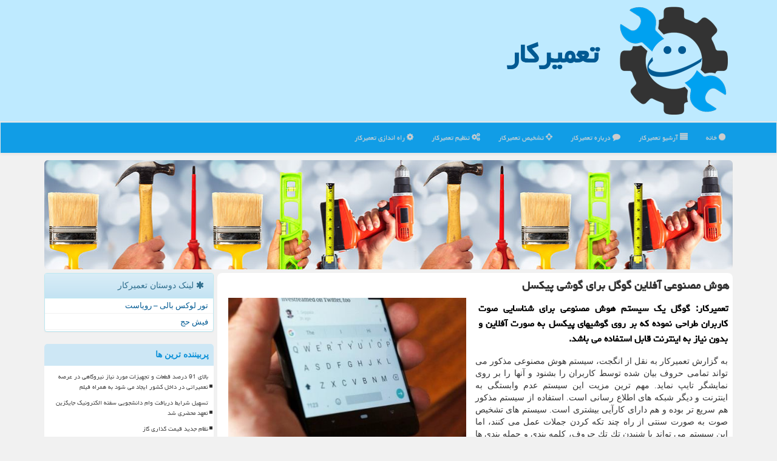

--- FILE ---
content_type: text/html; charset=utf-8
request_url: https://www.setfix.ir/news3254/%D9%87%D9%88%D8%B4-%D9%85%D8%B5%D9%86%D9%88%D8%B9%DB%8C-%D8%A2%D9%81%D9%84%D8%A7%DB%8C%D9%86-%DA%AF%D9%88%DA%AF%D9%84-%D8%A8%D8%B1%D8%A7%DB%8C-%DA%AF%D9%88%D8%B4%DB%8C-%D9%BE%DB%8C%D9%83%D8%B3%D9%84
body_size: 14531
content:

<!DOCTYPE html>

<html xmlns="https://www.w3.org/1999/xhtml" dir="rtl" lang="fa">
<head><link rel="apple-touch-icon" sizes="57x57" href="/apple-icon-57x57.png" /><link rel="apple-touch-icon" sizes="60x60" href="/apple-icon-60x60.png" /><link rel="apple-touch-icon" sizes="72x72" href="/apple-icon-72x72.png" /><link rel="apple-touch-icon" sizes="76x76" href="/apple-icon-76x76.png" /><link rel="apple-touch-icon" sizes="114x114" href="/apple-icon-114x114.png" /><link rel="apple-touch-icon" sizes="120x120" href="/apple-icon-120x120.png" /><link rel="apple-touch-icon" sizes="144x144" href="/apple-icon-144x144.png" /><link rel="apple-touch-icon" sizes="152x152" href="/apple-icon-152x152.png" /><link rel="apple-touch-icon" sizes="180x180" href="/apple-icon-180x180.png" /><link rel="icon" type="image/png" sizes="192x192" href="/android-icon-192x192.png" /><link rel="icon" type="image/png" sizes="32x32" href="/favicon-32x32.png" /><link rel="icon" type="image/png" sizes="96x96" href="/favicon-96x96.png" /><link rel="icon" type="image/png" sizes="16x16" href="/favicon-16x16.png" /><link rel="manifest" href="/manifest.json" /><meta name="msapplication-TileColor" content="#00a1f0" /><meta name="msapplication-TileImage" content="/ms-icon-144x144.png" /><meta name="theme-color" content="#00a1f0" /><meta charset="utf-8" /><meta http-equiv="X-UA-Compatible" content="IE=edge" /><meta name="viewport" content="width=device-width, initial-scale=1" /><title>
	هوش مصنوعی آفلاین گوگل برای گوشی پیكسل
</title><link href="/css/SetFixMaster.css" rel="stylesheet" />
<meta property="og:site_name" content="تعمیرکار" /><meta name="twitter:card" content="summary_large_image" /><meta name="twitter:site" content="تعمیرکار" /><link rel="shortcut icon" href="/favicon.ico" type="image/x-icon" /><meta name="robots" content="index, follow, max-snippet:-1, max-image-preview:large, max-video-preview:-1" /><meta property="og:locale" content="fa_IR" /><link rel="canonical" href="https://www.setfix.ir/news3254/هوش-مصنوعی-آفلاین-گوگل-برای-گوشی-پیكسل" /><meta property="og:url" content="https://www.setfix.ir/news3254/هوش-مصنوعی-آفلاین-گوگل-برای-گوشی-پیكسل" /><meta property="og:image" content="https://www.setfix.ir/images/News/9712/setfix_irB-3254.jpg" /><meta property="og:title" content="هوش مصنوعی آفلاین گوگل برای گوشی پیكسل" /><meta property="og:description" content="تعمیركار: گوگل یك سیستم هوش مصنوعی برای شناسایی صوت كاربران طراحی نموده كه بر روی گوشیهای پیكسل به صورت آفلاین و بدون نیاز به ا... : #تعمیركار , #اینترنت, #تشخیص, #هوش_مصنوعی," /><meta property="og:type" content="website" /><meta name="twitter:title" content="هوش مصنوعی آفلاین گوگل برای گوشی پیكسل" /><meta name="twitter:description" content="تعمیركار: گوگل یك سیستم هوش مصنوعی برای شناسایی صوت كاربران طراحی نموده كه بر روی گوشیهای پیكسل به صورت آفلاین و بدون... : #تعمیركار , #اینترنت, #تشخیص, #هوش_مصنوعی," /><meta name="twitter:image" content="https://www.setfix.ir/images/News/9712/setfix_irB-3254.jpg" /><meta name="twitter:url" content="https://www.setfix.ir/news3254/هوش-مصنوعی-آفلاین-گوگل-برای-گوشی-پیكسل" /><meta name="description" content="تعمیركار: گوگل یك سیستم هوش مصنوعی برای شناسایی صوت كاربران طراحی نموده كه بر روی گوشیهای پیكسل به صورت آفلاین و بدون نیاز به اینترنت قابل استفاده می باشد. | تعمیركار | setfix.ir" /><meta name="keywords" content="هوش مصنوعی آفلاین گوگل برای گوشی پیكسل, هوش, مصنوعی, آفلاین, گوگل, برای, گوشی, پیكسل, اینترنت, تشخیص, هوش مصنوعی,, تعمیركار, setfix.ir" /></head>
<body>
    <form method="post" action="./هوش-مصنوعی-آفلاین-گوگل-برای-گوشی-پیكسل" id="form1">
<div class="aspNetHidden">
<input type="hidden" name="__EVENTTARGET" id="__EVENTTARGET" value="" />
<input type="hidden" name="__EVENTARGUMENT" id="__EVENTARGUMENT" value="" />

</div>

<script type="text/javascript">
//<![CDATA[
var theForm = document.forms['form1'];
if (!theForm) {
    theForm = document.form1;
}
function __doPostBack(eventTarget, eventArgument) {
    if (!theForm.onsubmit || (theForm.onsubmit() != false)) {
        theForm.__EVENTTARGET.value = eventTarget;
        theForm.__EVENTARGUMENT.value = eventArgument;
        theForm.submit();
    }
}
//]]>
</script>


<script src="/WebResource.axd?d=pynGkmcFUV13He1Qd6_TZLAoFryjdkz3bhv0cQf7--WLsBfef3W-vACymZxvj9EN36cwUaVrlm3fldmamAGRmw2&amp;t=638901662248157332" type="text/javascript"></script>


<script src="/ScriptResource.axd?d=D9drwtSJ4hBA6O8UhT6CQjyleoXMdvYymE2JrmTwXriVk4ai1BunnEzDEnzIHe3qlg9NzMB986R5Ez1fSmk6BV27NxC_s8NvPOrwFh2ZBBuAGdAUdnMW3U9IAeth9RrtAQXKsYbU4UZSYP3yvvL3E1pMrVz3tmq84mFOdeaqt6Q1&amp;t=5c0e0825" type="text/javascript"></script>
<script type="text/javascript">
//<![CDATA[
if (typeof(Sys) === 'undefined') throw new Error('ASP.NET Ajax client-side framework failed to load.');
//]]>
</script>

<script src="/ScriptResource.axd?d=JnUc-DEDOM5KzzVKtsL1tTIfbeBz7_IrljLQfBkV7onBMt1Rc9q-1PvhtuSNICLbZjqU7erLu195p95CoXlGK2nbD1gCU0H2aarPDEusxyJ7YNZDooKoKRJSJ-5MMAwWaQBTzw-On44mwDo6yX1r5o7KMQznG-ylUF_rYqpzEDLKAKxh4gmrX8NgjnepMrW00&amp;t=5c0e0825" type="text/javascript"></script>
    <div class="site-head">
        <div class="container">
            <div class="row">
                <div class="col-xs-12">
        <img src="/images/SetFix-MainLogo.png" id="WebsiteLogo" class="img-responsive" alt="تعمیركار" title="تعمیركار" />
        <b id="WebsiteTitle"><a href='/'>تعمیركار</a></b>
                </div>
            </div>
        </div>
    </div>
<nav class="navbar navbar-default">
      <button type="button" class="navbar-toggle collapsed" data-toggle="collapse" data-target="#mobmenuc" aria-expanded="false">
        <span class="sr-only">منو</span>
        <i class="fa fa-bars"></i>
      </button>
    <div id="mobmenuc" class="collapse navbar-collapse container">
      <ul id="aSiteMenu" class="nav navbar-nav"><li><a href="/" ><i class="fa fa-circle"></i> خانه</a></li><li><a href="/new"><i class="fa fa-align-justify"></i> آرشیو تعمیركار</a></li><li><a href="/about"><i class="fa fa-comment"></i> درباره تعمیركار</a></li><li><a href="/tag/تشخیص"><i class="fa fa-crosshairs"></i> تشخیص تعمیركار</a></li><li><a href="/tag/تنظیم"><i class="fa fa-cogs"></i> تنظیم تعمیركار</a></li><li><a href="/tag/راه-اندازی"><i class="fa fa-cog"></i> راه اندازی تعمیركار</a></li></ul>
    </div>
</nav>
        <div class="container">
            





    <div class="col-xs-12 p3"><img src="/images/SetFix-tt.jpg" class="img-responsive img-rounded" alt="تعمیرگاه ستفیکس" title="تعمیرگاه ستفیکس" /></div>
    <div class="col-lg-9 col-md-8 col-sm-7 p3">
        <article class="SetFix-dconter" itemscope="" itemtype="https://schema.org/NewsArticle">
        <span id="ContentPlaceHolder1_lblPreTitle" itemprop="alternativeHeadline"></span>
        <h1 id="ContentPlaceHolder1_newsheadline" class="newsheadline" itemprop="name">هوش مصنوعی آفلاین گوگل برای گوشی پیكسل</h1>
        <img src="/images/News/9712/setfix_irB-3254.jpg" id="ContentPlaceHolder1_imgNews" itemprop="image" alt="هوش مصنوعی آفلاین گوگل برای گوشی پیكسل" title="هوش مصنوعی آفلاین گوگل برای گوشی پیكسل" class="img-responsive col-sm-6 col-xs-12 pull-left" />
        <p id="ContentPlaceHolder1_descriptionNews" itemprop="description" class="col-sm-6 col-xs-12 text-justify p5 descriptionNews">تعمیركار: گوگل یك سیستم هوش مصنوعی برای شناسایی صوت كاربران طراحی نموده كه بر روی گوشیهای پیكسل به صورت آفلاین و بدون نیاز به اینترنت قابل استفاده می باشد.</p>
        <br />
        <span id="ContentPlaceHolder1_articleBody" itemprop="articleBody" class="divfulldesc">به گزارش تعمیركار به نقل از انگجت، سیستم هوش مصنوعی مذكور می تواند تمامی حروف بیان شده توسط كاربران را بشنود و آنها را بر روی نمایشگر تایپ نماید. مهم ترین مزیت این سیستم عدم وابستگی به اینترنت و دیگر شبكه های اطلاع رسانی است. استفاده از سیستم مذكور هم سریع تر بوده و هم دارای كارآیی بیشتری است. سیستم های تشخیص صوت به صورت سنتی از راه چند تكه كردن جملات عمل می كنند، اما این سیستم می تواند با شنیدن تك تك حروف، كلمه بندی و جمله بندی ها را هم به صورت مطلوب انجام دهد و نیازی به كمك انسان ندارد. همین مساله نشان داده است هوش مصنوعی مذكور در مقایسه با نمونه های رقیب توانمندی و دقت بالاتری دارد. سیستم مورد اشاره فعلاً تنها با زبان انگلیسی و لهجه آمریكایی سازگاری دارد و صرفاً بر روی گوشی پیكسل قابل استفاده می باشد. اما مقرر است در آینده با زبان ها و گوشیهای بیشتری سازگار شود.<br/><br/></span>
        
                    <meta content="https://www.setfix.ir/news3254/هوش-مصنوعی-آفلاین-گوگل-برای-گوشی-پیكسل">
                    <meta itemprop="image" content="https://www.setfix.ir/images/News/9712/setfix_irB-3254.jpg">
                    <meta itemprop="author" content="تعمیركار">
                    <div id="divnewsdetails">
                            <div class="col-sm-6 p5">
                                <i class="fa fa-calendar-plus-o" title="تاریخ انتشار"></i><span id="pubDate">1397/12/22</span>
                                <div class="divmid pltab">
                                    <i class="fa fa-clock-o" title="زمان انتشار"></i><span id="pubTime">17:51:11</span>
                                </div>
                            </div>
                            <div class="col-sm-3 col-xs-6 p5">
                                <i class="fa fa-star-o" title="امتیاز"></i><span id="ratingValue">5.0</span> / <span>5</span>
                            </div>
                            <div class="col-sm-3 col-xs-6 p5">
                                <i class="fa fa-eye" title="بازدید"></i><span id="ratingCount">4733</span>
                            </div><div class="clearfix"></div>
<script type="application/ld+json">
{"@context": "https://schema.org/",
"@type": "CreativeWorkSeries",
"name": "هوش مصنوعی آفلاین گوگل برای گوشی پیكسل",
"aggregateRating": {"@type": "AggregateRating",
"ratingValue": "5.0",
"bestRating": "5","worstRating": "0",
"ratingCount": "4733"}}</script>
                    </div>
            
            
            <span id="ContentPlaceHolder1_metaPublishdate"><meta itemprop="datePublished" content="2019-3-13"></span>
      <div id="divtags">
        <span id="ContentPlaceHolder1_lblTags"><i class='fa fa-tags'></i> تگهای خبر: <a href='/tag/اینترنت' target='_blank'>اینترنت</a> ,  <a href='/tag/تشخیص' target='_blank'>تشخیص</a> ,  <a href='/tag/هوش-مصنوعی' target='_blank'>هوش مصنوعی</a></span>
            <script type="text/javascript">
//<![CDATA[
Sys.WebForms.PageRequestManager._initialize('ctl00$ContentPlaceHolder1$ScriptManager1', 'form1', ['tctl00$ContentPlaceHolder1$UpdatePanel2','ContentPlaceHolder1_UpdatePanel2','tctl00$ContentPlaceHolder1$UpdatePanel1','ContentPlaceHolder1_UpdatePanel1'], [], [], 90, 'ctl00');
//]]>
</script>

        </div>
            <div id="ContentPlaceHolder1_UpdateProgress2" style="display:none;">
	
                    <div class="divajax" title="چند لحظه صبر کنید"><i class="fa fa-spinner fa-lg fa-refresh"></i></div>
                
</div>
        <div id="ContentPlaceHolder1_UpdatePanel2">
	
                <div class="clearfix"></div>
                <div id="divdoyoulikeit">
                    <div class="col-sm-6 p5">
                    <div class="divmid"><i class="fa fa-hand-o-left"></i> این مطلب را می پسندید؟</div>
                    <div class="divmid pltabs">
                        <a id="ContentPlaceHolder1_IBLike" title="بله، می پسندم" class="btn btn-sm btn-default" href="javascript:__doPostBack(&#39;ctl00$ContentPlaceHolder1$IBLike&#39;,&#39;&#39;)"><i class="fa fa-thumbs-o-up"></i></a></div>
                    <div class="divmid pltab">
                        <span id="ContentPlaceHolder1_lblScorePlus" title="یک نفر این مطلب را پسندیده است" class="fontsmaller cgray">(1)</span>
                    </div>
                    <div class="divmid">
                        <a id="ContentPlaceHolder1_IBDisLike" title="خیر، نمی پسندم" class="btn btn-sm btn-default" href="javascript:__doPostBack(&#39;ctl00$ContentPlaceHolder1$IBDisLike&#39;,&#39;&#39;)"><i class="fa fa-thumbs-o-down"></i></a></div>
                     <div class="divmid">
                        <span id="ContentPlaceHolder1_lblScoreMinus" title="هنوز شخصی به این مطلب رای منفی نداده است" class="fontsmaller cgray">(0)</span>
                    </div>
                    </div>
                    <div class="col-sm-6 p5 mshare text-left">
                        <a href="tg://msg?text=هوش مصنوعی آفلاین گوگل برای گوشی پیكسل  https://www.setfix.ir/news3254/%D9%87%D9%88%D8%B4-%D9%85%D8%B5%D9%86%D9%88%D8%B9%DB%8C-%D8%A2%D9%81%D9%84%D8%A7%DB%8C%D9%86-%DA%AF%D9%88%DA%AF%D9%84-%D8%A8%D8%B1%D8%A7%DB%8C-%DA%AF%D9%88%D8%B4%DB%8C-%D9%BE%DB%8C%D9%83%D8%B3%D9%84" id="ContentPlaceHolder1_aae" class="maae" target="_blank" rel="nofollow" title="اشتراک این مطلب در تلگرام"><span class="fa-stack"><i class="fa fa-circle fa-stack-2x clgray"></i><i class="fa fa-paper-plane-o fa-stack-1x cwhite"></i></span></a>
                        <a href="https://twitter.com/share?url=https://www.setfix.ir/news3254/%D9%87%D9%88%D8%B4-%D9%85%D8%B5%D9%86%D9%88%D8%B9%DB%8C-%D8%A2%D9%81%D9%84%D8%A7%DB%8C%D9%86-%DA%AF%D9%88%DA%AF%D9%84-%D8%A8%D8%B1%D8%A7%DB%8C-%DA%AF%D9%88%D8%B4%DB%8C-%D9%BE%DB%8C%D9%83%D8%B3%D9%84&text=هوش مصنوعی آفلاین گوگل برای گوشی پیكسل" id="ContentPlaceHolder1_aat" class="maat" target="_blank" rel="nofollow" title="اشتراک این مطلب در اکس"><span class="fa-stack"><i class="fa fa-circle fa-stack-2x clgray"></i><i class="fa fa-stack-1x cwhite">X</i></span></a>
                        <a href="https://www.facebook.com/sharer.php?u=https://www.setfix.ir/news3254/%D9%87%D9%88%D8%B4-%D9%85%D8%B5%D9%86%D9%88%D8%B9%DB%8C-%D8%A2%D9%81%D9%84%D8%A7%DB%8C%D9%86-%DA%AF%D9%88%DA%AF%D9%84-%D8%A8%D8%B1%D8%A7%DB%8C-%DA%AF%D9%88%D8%B4%DB%8C-%D9%BE%DB%8C%D9%83%D8%B3%D9%84" id="ContentPlaceHolder1_aaf" class="maaf" target="_blank" rel="nofollow" title="اشتراک این مطلب در فیسبوک"><span class="fa-stack"><i class="fa fa-circle fa-stack-2x clgray"></i><i class="fa fa-facebook-f fa-stack-1x cwhite"></i></span></a>
                        <a href="/rss/" id="ContentPlaceHolder1_aar" class="maar" target="_blank" title="اشتراک مطالب به وسیله فید rss"><span class="fa-stack"><i class="fa fa-circle fa-stack-2x clgray"></i><i class="fa fa-rss fa-stack-1x cwhite"></i></span></a>
                    </div>
               </div>
                <div class="clearfix"></div>
                <br />
                
                
                    
            
</div>
       <div class="newsothertitles">
            <span class="glyphicon glyphicon-time"></span> تازه ترین مطالب مرتبط
        </div>
        <div class="hasA">
            
            <ul class="ulrelated">
                    <li><a href='/news50540/عوامل-تعیین-کننده-قیمت-میلگرد' title='1404/10/17  20:02:53' class="aothertitles">عوامل تعیین کننده قیمت میلگرد</a></li>
                    <li><a href='/news50483/برگزیدگان-دومین-رویداد-ملی-المپیک-بازیهای-فکری-دانشجویان' title='1404/10/12  14:31:22' class="aothertitles">برگزیدگان دومین رویداد ملی المپیک بازیهای فکری دانشجویان</a></li>
                    <li><a href='/news50466/لهستان-از-محتوای-تیک-تاک-شاکی-شد' title='1404/10/10  13:16:12' class="aothertitles">لهستان از محتوای تیک تاک شاکی شد</a></li>
                    <li><a href='/news50428/ثبت-کم-سابقه-حدود-۱۲۵-نشریه-ایرانی-در-پایگاه-های-بین-المللی' title='1404/10/06  09:03:25' class="aothertitles">ثبت کم سابقه حدود ۱۲۵ نشریه ایرانی در پایگاه های بین المللی</a></li></ul>
        </div>
       <div class="newsothertitles">
            <i class="fa fa-comments-o"></i> نظرات بینندگان سایت تعمیرکار در مورد این مطلب
        </div>
            <div class="text-right p5">


            </div>
        <div id="divycommenttitle">
            <i class="fa fa-smile-o fa-lg"></i> لطفا شما هم <span class="hidden-xs">در مورد این مطلب</span> نظر دهید
        </div>
        <div class="clearfix"></div>
        <div id="divycomment">
            <div id="ContentPlaceHolder1_UpdatePanel1">
	
                <div class="col-sm-6 col-xs-12 p5">
                    <div class="input-group">
                        <div class="input-group-addon">
                            <i class="fa fa-user-circle-o"></i>
                        </div>
                        <input name="ctl00$ContentPlaceHolder1$txtName" type="text" id="ContentPlaceHolder1_txtName" class="form-control" placeholder="نام" />
                    </div>

                </div>
                <div class="col-sm-6 col-xs-12 p5">
                    <div class="input-group">
                        <div class="input-group-addon">
                            <i class="fa fa-at"></i>
                        </div>
                    <input name="ctl00$ContentPlaceHolder1$txtEmail" type="text" id="ContentPlaceHolder1_txtEmail" class="form-control" placeholder="ایمیل" />
                    </div>
                </div>
                <div class="clearfix"></div>
                <div class="col-xs-12 p5">
                    <div class="input-group">
                        <div class="input-group-addon">
                            <i class="fa fa-align-right"></i>
                        </div>
                    <textarea name="ctl00$ContentPlaceHolder1$txtMatn" rows="4" cols="20" id="ContentPlaceHolder1_txtMatn" class="form-control">
</textarea></div>
                    </div>

                <div class="clearfix"></div>
                    <div class="col-sm-3 col-xs-4 p5" title="سوال امنیتی تعمیرکار برای تشخیص اینکه شما ربات نیستید">
                    <div class="input-group">
                        <div class="input-group-addon">
                            <i class="fa fa-question-circle-o"></i>
                        </div>
                    <input name="ctl00$ContentPlaceHolder1$txtCaptcha" type="text" maxlength="2" id="ContentPlaceHolder1_txtCaptcha" class="form-control" /></div>
                    </div>

                    <div class="col-sm-8 col-xs-5 text-right text-info p85" title="سوال امنیتی برای تشخیص اینکه شما ربات نیستید"><span id="ContentPlaceHolder1_lblCaptcha"> = ۲ بعلاوه ۲</span></div>
                <div class="clearfix"></div>
                <div class="col-xs-12 p5">
                    <div class="divmid">
                        <a id="ContentPlaceHolder1_btnSendComment" class="btn btn-primary btn-sm" href="javascript:__doPostBack(&#39;ctl00$ContentPlaceHolder1$btnSendComment&#39;,&#39;&#39;)"><i class="fa fa-send-o"></i> ثبت برای تعمیرکار</a></div>
                    <div class="divmid"><span id="ContentPlaceHolder1_lblMSGComment"></span></div>
                    
                    
                    
                </div>
                
</div>
            <div id="ContentPlaceHolder1_UpdateProgress1" style="display:none;">
	
                    <div class="p5"><i class="fa fa-spinner fa-refresh fa-lg"></i></div>
                
</div>
        </div>
            <div class="clearfix"></div>
        </article>
    </div>

    <div class="col-lg-3 col-md-4 col-sm-5 p3">
            <div id="ContentPlaceHolder1_SetFixer" class="panel panel-info">
                <div id="ContentPlaceHolder1_divLinksTitle" class="panel-heading"><i class='fa fa-asterisk'></i> لینک دوستان تعمیركار</div>
                <div class="panel-body divlinks">
                    


                            <a title='تور لوکس بالی – رویاست' href='https://royast.net/tours/تور-بالی/' target="_blank">تور لوکس بالی – رویاست</a>
                            <a title='فیش حج' href='https://www.xn--rgbbu5cx6b.com' target="_blank">فیش حج</a>
                </div>
            </div>
    <div class="SetFix-navs">
                            <div>
                            
                            
                            
                            </div>
                            <div>
                            <div class="SetFix-lti" id="dtMostVisited"><b><span id="pMostVisited"><i class="fa fa-plus-square-o"></i></span>پربیننده ترین ها</b></div>
                            
                                <ul id="uMostVisited">
                                    
                                            <li><a href='/news49983/بالای-91-درصد-قطعات-و-تجهیزات-مورد-نیاز-نیروگاهی-در-عرصه-تعمیراتی-در-داخل-کشور-ایجاد-می-شود-به-همراه-فیلم' title='1404/08/24  10:40:51'>بالای 91 درصد قطعات و تجهیزات مورد نیاز نیروگاهی در عرصه تعمیراتی در داخل کشور ایجاد می شود به همراه فیلم</a></li>
                                        
                                            <li><a href='/news49886/تسهیل-شرایط-دریافت-وام-دانشجویی-سفته-الکترونیک-جایگزین-تعهد-محضری-شد' title='1404/08/14  11:19:13'>تسهیل شرایط دریافت وام دانشجویی سفته الکترونیک جایگزین تعهد محضری شد</a></li>
                                        
                                            <li><a href='/news49811/نظام-جدید-قیمت-گذاری-گاز' title='1404/08/07  10:51:09'>نظام جدید قیمت گذاری گاز</a></li>
                                        
                                            <li><a href='/news49839/عدالت-مالیاتی-با-صورت-حساب-های-الکترونیکی-محقق-شد' title='1404/08/10  12:37:27'>عدالت مالیاتی با صورت حساب های الکترونیکی محقق شد</a></li>
                                        
                                </ul>
                                <br />
                            </div>
                            <div>
                            <div class="SetFix-lti" id="dtMostDiscussion"><b><span id="pMostDiscussion"><i class="fa fa-plus-square-o"></i></span>پربحث ترین ها</b></div>
                            
                                <ul id="uMostDiscussion">
                                    
                                            <li><a href='/news50540/عوامل-تعیین-کننده-قیمت-میلگرد' title='1404/10/17  20:02:53'>عوامل تعیین کننده قیمت میلگرد</a></li>
                                            <li><a href='/news50539/پیشبینی-جدید-مورگان-استنلی-درمورد-قیمت-طلا-تا-زمستان-۲۰۲۶' title='1404/10/17  10:08:04'>پیشبینی جدید مورگان استنلی درمورد قیمت طلا تا زمستان ۲۰۲۶</a></li>
                                            <li><a href='/news50527/از-آغاز-سال-تابحال-نزدیک-به-4200-ماینر-غیر-مجاز-در-استان-تهران-شناسایی-و-جمع-آوری-شده-است' title='1404/10/16  13:03:19'>از آغاز سال تابحال نزدیک به 4200 ماینر غیر مجاز در استان تهران شناسایی و جمع آوری شده است</a></li>
                                            <li><a href='/news50517/رگال-آسانسوری-چیست' title='1404/10/15  14:11:17'>رگال آسانسوری چیست؟</a></li>
                                </ul>
                                <br />
                            </div>
                            <div>
                            <div class="SetFix-lti" id="dtMostNews"><b><span id="pMostNews"><i class="fa fa-plus-square-o"></i></span>جدیدترین ها</b></div>
                            
                                <ul id="uMostNews">

                                            <li><a href='/news50540/عوامل-تعیین-کننده-قیمت-میلگرد' title='1404/10/17  20:02:53'>عوامل تعیین کننده قیمت میلگرد</a></li>
                                            <li><a href='/news50539/پیشبینی-جدید-مورگان-استنلی-درمورد-قیمت-طلا-تا-زمستان-۲۰۲۶' title='1404/10/17  10:08:04'>پیشبینی جدید مورگان استنلی درمورد قیمت طلا تا زمستان ۲۰۲۶</a></li>
                                            <li><a href='/news50527/از-آغاز-سال-تابحال-نزدیک-به-4200-ماینر-غیر-مجاز-در-استان-تهران-شناسایی-و-جمع-آوری-شده-است' title='1404/10/16  13:03:19'>از آغاز سال تابحال نزدیک به 4200 ماینر غیر مجاز در استان تهران شناسایی و جمع آوری شده است</a></li>
                                            <li><a href='/news50517/رگال-آسانسوری-چیست' title='1404/10/15  14:11:17'>رگال آسانسوری چیست؟</a></li>
                                            <li><a href='/news50514/وزارت-علوم-امروز-در-رابطه-با-تعویق-امتحانات-دانشگاه-ها-تصمیم-گیری-می-کند' title='1404/10/15  10:31:43'>وزارت علوم امروز در رابطه با تعویق امتحانات دانشگاه ها تصمیم گیری می کند</a></li>
                                            <li><a href='/news50503/بنزین-سوپر-وارداتی-به-قیمت-قبل-برگشت-به-همراه-عکس' title='1404/10/14  13:14:46'>بنزین سوپر وارداتی به قیمت قبل برگشت به همراه عکس</a></li>
                                            <li><a href='/news50493/تولید-نخستین-ویفر-۶-اینچی-گرافنی' title='1404/10/13  13:06:08'>تولید نخستین ویفر ۶ اینچی گرافنی</a></li>
                                            <li><a href='/news50483/برگزیدگان-دومین-رویداد-ملی-المپیک-بازیهای-فکری-دانشجویان' title='1404/10/12  14:31:22'>برگزیدگان دومین رویداد ملی المپیک بازیهای فکری دانشجویان</a></li>
                                            <li><a href='/news50477/در-سایه-یک-تصمیم-مشترک-روایت-آنان-که-با-سلیمانی-رفتند' title='1404/10/12  03:30:46'>در سایه یک تصمیم مشترک، روایت آنان که با سلیمانی رفتند</a></li>
                                            <li><a href='/news50466/لهستان-از-محتوای-تیک-تاک-شاکی-شد' title='1404/10/10  13:16:12'>لهستان از محتوای تیک تاک شاکی شد</a></li>
                                </ul>
                                <br />
                            </div>
    </div>

            <img class="img-responsive img-thumbnail" alt="SetFix تعمیرکار" title="SetFix تعمیرکار" src="/images/SetFix-2.jpg" />

            <div class="panel panel-info">
                <div id="ContentPlaceHolder1_divTagsTitle" class="panel-heading"><i class='fa fa-align-right'></i> موضوع های تعمیركار</div>
                <div class="panel-body divtags">
                    

                            <a class='fontmedium' href='/tag/شركت' target="_blank">شركت </a>
                            <a class='fontmedium' href='/tag/فناوری' target="_blank">فناوری </a>
                            <a class='fontmedium' href='/tag/دستگاه' target="_blank">دستگاه </a>
                            <a class='fontmedium' href='/tag/خدمات' target="_blank">خدمات </a>
                            <a class='fontmedium' href='/tag/تشخیص' target="_blank">تشخیص </a>
                            <a class='fontmedium' href='/tag/صنعت' target="_blank">صنعت </a>
                            <a class='fontmedium' href='/tag/اقتصادی' target="_blank">اقتصادی </a>
                            <a class='fontmedium' href='/tag/اینترنت' target="_blank">اینترنت </a>
                </div>
            </div>
    </div>
    <div class="clearfix"></div>
    <div id="difooter">
        
        <div class="col-sm-4">
        </div>
        <div class="col-sm-4 p5">
            <a href="/new/"><i class="fa fa-align-justify"></i> صفحه اخبار</a>
        </div>
        <div class="col-sm-4 p5 text-left">
            <a href="/"><i class="fa fa-reply"></i> تعمیرکار: صفحه اصلی</a>
        </div>
        <div class="clearfix"></div>
        </div>






            <div id="ICONtoppage"><a href="#top" title="بالای صفحه"><i class="fa fa-angle-up fa-3x"></i></a></div>
        </div>
        <div id="sitefooter">
            <div class="container">
                <div class="row">
                    <div id="sitefooterr" class="col-lg-7 col-md-6">
                        <div id="divWebFooterDesc" class="botfooter p3"><h3><i class='fa fa-arrow-circle-left'></i> تعمیركار</h3><p>تعمیر انواع لوازم<br />با تعمیرکار، دوباره زندگی را به وسایل خود ببخشید. تعمیرکار: متخصص تعمیرات، آسایش شما.</p></div>
                        <div id="divCopyRights" class="p3 botfooter"><br/><i class='fa fa-copyright'></i> setfix.ir - مالکیت معنوی سایت تعمیركار متعلق به مالکین آن می باشد</div>
                    </div>
                    <div id="sitefooterl" class="col-lg-5 col-md-6 p3">
                        <div id="sitefootererpages" class="col-xs-12 p3 botfooter"><i class='fa fa-folder-o'></i> میانبرهای تعمیركار</div>
                        <div id="aSiteFooter" class="sitefooterl2 col-xs-12"><a title="درباره تعمیركار" href="/about">درباره ما</a><a title="بک لینک" href="https://www.linkbegir.com/backlink">بک لینک در تعمیركار</a><a title="رپورتاژ آگهی" href="https://www.linkbegir.com/reportage">رپورتاژ در تعمیركار</a><a href="/new">مطالب تعمیركار</a></div>
                    </div>
                </div>





            </div>
        </div>
        <script src="/js/JQ_BT.js"></script>
        

    
<div class="aspNetHidden">

	<input type="hidden" name="__VIEWSTATEGENERATOR" id="__VIEWSTATEGENERATOR" value="B953A919" />
	<input type="hidden" name="__VIEWSTATEENCRYPTED" id="__VIEWSTATEENCRYPTED" value="" />
	<input type="hidden" name="__EVENTVALIDATION" id="__EVENTVALIDATION" value="L5OmC20HhM5nx3EVF7qPPlyId9kTWIOOXVKfWba7SR8N0VYa051mUrcaDXW5W1cbho21d5TXybKEkEbWY+W2DSgqX9E/nc7cH63alPloYKBfM5iqtnPvrTX/APCENTdzrNesagwPMksZIAhzjWaJAIY/fLx8v/l+7l2WA1si8qLndGK4DlDfx0qbelJ+PRuuOfgV8WqSehlPPucJZl4tZZ0EqA/Mp6oD/MklWL4B5GIWkeR53L4wqyKJzKF8NmJK" />
</div>

<script type="text/javascript">
//<![CDATA[
Sys.Application.add_init(function() {
    $create(Sys.UI._UpdateProgress, {"associatedUpdatePanelId":"ContentPlaceHolder1_UpdatePanel2","displayAfter":10,"dynamicLayout":true}, null, null, $get("ContentPlaceHolder1_UpdateProgress2"));
});
Sys.Application.add_init(function() {
    $create(Sys.UI._UpdateProgress, {"associatedUpdatePanelId":"ContentPlaceHolder1_UpdatePanel1","displayAfter":500,"dynamicLayout":true}, null, null, $get("ContentPlaceHolder1_UpdateProgress1"));
});
//]]>
</script>
<input type="hidden" name="__VIEWSTATE" id="__VIEWSTATE" value="EEpP5XYD0M/K9NPI/8FZ7LSTtSah416Gf8Mv/iXGmLNgRQNZjJd3k/LnCFIdktbryPBUUxTmreTzl/2exiuvZOSlX3pd2RG1/AfxlL/meM52jr0p0PF/QnxKvK+suBrVHKlZLwsdZYoadD7S6+eL/xlbN/9JGlOIaJCcaL+xLS5bEDqPhxVMqYUNW/Yj8MlrXM9x3NtqhV0REpoowA9xk7fPzRMXWw9tv8EXJXgzdJTNNpLhQhWjZ6N4X0tWB/BOjCy1NEs6qpI2RB2vAdSs3V0mskDOq8CRG/nk2SVit3oEAc1GZEBBpvAu/x3msyqiTw2TSkemgd32pRUXrc5AVcvD8mYEdoD4VN3CvUfKA92VDxnLR+3kznTVYIeQz4Up8OxQaz3zkga/B7sBN5bWEADq5v0tEPdomVryX1SU3sHlGfxDNtmgozUzFB0s9KIbGaQ7eUU8hCFk4USQZk0umox/[base64]/o8eLypC4QRRZmBhICak/DB7TVzZEpPWqYiQK8enekDm9oyuTUYLtfNfAzK10UIwehXG79PkS1kTUj5bFfvz3G+z0RV8xwD0m7eO67KA/sI7MyT1G3uMnQhjOLQVPOVZr9AcBZSuDKZl6ceXKLOSh690PBpqIpquUNVrqmw7j2exASdHSKXi+ytEK8ZZmzSNjOkIAp0DYnYljMKFITFpmoO/uu9POhOt40Bn0FufBS6kcMxIDBJwRMmQHhRBOnwqhbHtPoNjNUWlQETZ+rFBKSO57+Ifib7EA6rArY1U7UZNabxuEwOO/l/vY6WZIxbbGDjh0bAz002D1ei3QzPiFGbE+1M0nFwnbdC6t2iviwmg1k2rFVG2iXoCQn9kLXIY+hcPHFiEjA/82NNlPPP05yf4y2DJnayPxdxJkhJ2f+NhlfEfyeE4vbg376TMsOsAwqOo4OCeCEZQdP8NBQaBqML5L+lbuggQNL9pEi1YZ6opRYXzHAQuuGnAy+udoCPUCWtcq5PnIo7rBUfmKtwi9cXt4f2f0ZUuR1uC30/09zunw/PreWpTlCYbz0YyTHDjDXpyD2EYnzYhdGkF93sJOuushfDE85DMlRVVmQKV0r7+D5xiSh3IZbKtbjL6NRHNi+CgoesmN2OtJbeua7UMv+CxIG9ABeCthB/[base64]/odxHZlmN4G3IAIt4AGC6xMmwFbafC6LGxgxf7jopykYO7KGus8ABiJ2ejMgz3vknnQvLKz/OAAh1MFAdFdXIyKVJQfeda+LWFfVy2VkRL9AfyGj8GMalfols2rqzHXCbwwE+YOVKRtd/mqSwfmkFDoKULy31ugi2bR2xqYselo2b3MePk0M7eB25xECtyH2njCIzxiH1iOSPq8Z6WMLwvdFZI43Jv54RXZG+haxR/sv6K6d1qljZT5tYdVpCXHeeSOkNiKJ2mFhNEBQM2dPwwrbidCUbCVfc7eE8y1x2XzruBmNofssf+HWyribiSC0XtsEujjsTjvOHSNGakjsdpB9Rzg8qW9gdWdohYRxUYqnDXu5ueyFJoBbXGWniEDhdMRqhOpozp4xOBJ+czd/ZP/Z3h/QbOPI1Kld2p9If1tULM2jrSqqKaYvfcptivHhoAZQ2FmgSCdfsL0k1tGgrzqCwWM9qwe4biXI//od5yQAeAMkgxp+T+Vg4+I+MMzBkm6zKW0128WZZSZXZCNHnRua862TOqKtl1r/b2OUfvwvl7wKM0t9bzyNUstx7jICo2UNWHeJUBpxTsvnUeOeC9DcwT2FegD6gb3DnXoQJQlIGPg6Pf/hwFooMg/5BuVslatw1DOOobVCU68TGVrm6GRx5U/lhZIFll8gWd7WZkNftCun/tCv9pkFyBJgx1+dMxcgQk6e+IrhZEECHE8pLe+D9Asn3z4KRwQ4IeLk2aT1R8cwYRscRpXEZjcvVw7EWjMMnsQ/6D/zErBJ/AWNNt7PoJ3RipACplvnTwIMKEEjZ6NNPoeFVg990Ts2ETM8WcT1Y3DGEGueB2OmxUScWJsoLOI+SSkZNLpU/x1lWOAv0jzCPkCanja9ji34n6xuzAx6YZAUi+80Gref2zUt8eunMCnVmBZqjc+AVHOfM/6rsSX46vvA5Z9GoDidnbvA2UYpxclQIkeFBYho4YCNcOgS4TqCZ+l3dgnRtpGB/ZqHJXb5rdTcmcmh3D3LraRyBOOQZgxKEm/A15Slci4Yt7zGMnfCI3JWte8eGbUwkB/LpBXceoXBjOd9h5k4cSa/9MCRqOYdgwuLlYpMiQf4pRG7fPre6/QjrbKDQOwHCyv8RmCiKHifkjBLpNYYocusTrmNVcz66SDoG5AsKQkWHLicXQEUVqr/VMCMJzkK+z8MDwmfR2ErESMXYOi8p5CRGBec/qwJjV6O18OnVKdUlso8RyIojPS4F9LdJ9QiPx9G6811djVv8xpc1gbMo4RAY+ZYcAtXKPHzR+moQ2bPSxh6OrTUJHyOH1Owid6E75DGsu/oM0luOiW7Dk5+eaIBYhFrbPIAmvBS43apcmIfM1kWP0xEBFX4oN6MUuzGwJay2S8bhM3Ecj8DncSmK+veztds+KQtPuZnqETH8ZJl77P3QIPaafXl3dYcEDjYe9snotCNwLzLR42QT76/D+uNtZMfsRFrnSam3PPkaavMan5wK8PH9h3t1nLMG3Cj91w45cUrzsxtDI0K/t9dQM6vg3/Gh3EfcJbEpI6iGKoU+bPIY3eGqSrEfOrFzDocrVMeFTp17k7Z95mldNDv14etFNR3kx8gHYAqcRtpuiMTsQvk6ojeGe/I10zJGxlL6pvB3Svs+Hv3Etzo/1Nplz0676FeoAyT2mosDMDSrP6ecSeDZOKCV2V0o7ciX+kcK0haVMNmJgmA5ACMx6uN9fv5GzGHv0WrTtutfqPm+2TcSOojg7sStwqH2jxv250xAlUo/eoJmR8dPOl+XyCbslBSzrJgBfZ8ldCXMo58Yb4he8JwsHZnNGDfgU1D+rjg4lBCmWfYOgpxIJdMzcanVrD6j5+ZyUrmEsSFdui2Vc48TA1nFMe3GibqEiXsFRfplr2BcNk4ilo6lELCJ8+A4Az4DD9ri9bDHVw7qaukKxO/NdKwh82ijNitGkkCd1MhK2P/v3YQsrExEZVAm4O/+2SYI8o+xtltLn1w5Cni89cMQOu/oLMaBfkVbP7v/0498eG4/Rv11YdtAEUDf2iGIJmFqMr4vSx5Gwu9VVrmRRM3zqCU2/[base64]/pyFhKHToDVLa3shL2CVBA+k8bghcAf4ZGOteNsT+WulFdFiJVLO/9/FEGJz8IA9RKiFowmkIh7bWunFadxyZj5FTYcm7XEXwH1tNWxncCaai/HR0pP9LUGHLbDCZ9aNpom2+Tkki9KiH51WHuHhWPFExU1OHcBKnknol0MNq/NL1lpAwTZmDbI4brQmqUR5uP+ADJfL1xjDIJUlxiWhSB4mYBWkLJ+8QwWwGlkSm6XYXdH6yA6Oa7H1IDNKdNHvM6f05eZ45x5HijpOCZ6ohSHNUfr8cx+ZLujJBB6wzBB9Mp15LwSBKzEVTswZLfStYwjG0FVUbs15VTnQ==" /></form>
</body>
</html>
